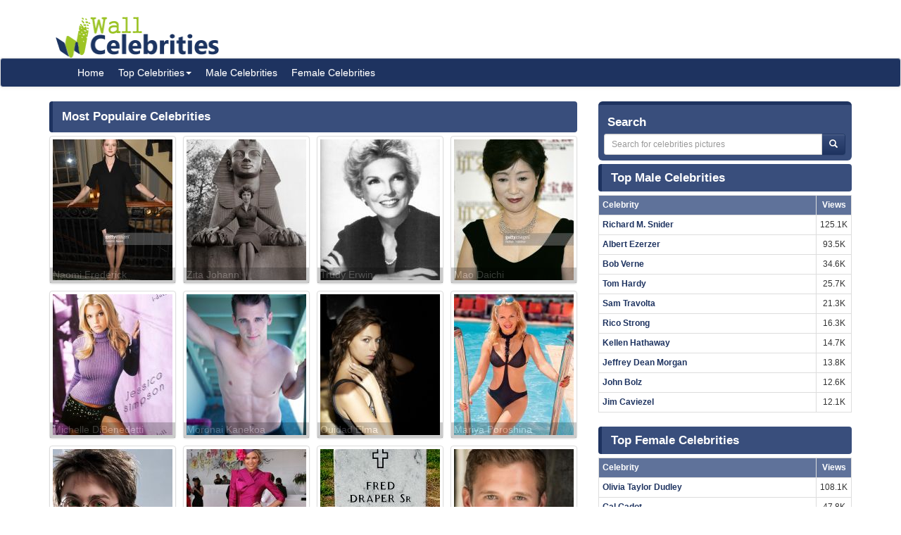

--- FILE ---
content_type: text/html; charset=UTF-8
request_url: https://www.wallofcelebrities.com/home-1360.html
body_size: 6215
content:
<!DOCTYPE html>
<html xmlns="http://www.w3.org/1999/xhtml" lang="en">
<head>
    <meta name="viewport" content="width=device-width" />
    <meta http-equiv="x-ua-compatible" content="IE=edge">
	<meta http-equiv="Content-Type" content="text/html; charset=utf-8" />
	<link rel="icon" type="image/png" href="https://www.wallofcelebrities.com/img/favicon.png">
	<title>Home Page 1360 - Wall Of Celebrities</title> 
	<link rel="canonical" href="https://www.wallofcelebrities.com/home-1360.html" />
	
		
	<link rel="preconnect" href="https://bid.underdog.media">
	<link rel="preconnect" href="https://resources.infolinks.com">
	<link rel="preconnect" href="https://securepubads.g.doubleclick.net">
	<link rel="preconnect" href="https://jsc.mgid.com">
	<link rel="preconnect" href="https://www.googletagmanager.com">
	<link rel="preconnect" href="https://s-img.mgid.com">
	<link rel="preconnect" href="https://fonts.googleapis.com">
	<link rel="preconnect" href="https://fonts.gstatic.com">
	<link rel="preconnect" href="https://get.optad360.io">
	<link rel="preconnect" href="https://cmp.optad360.io">
	<link rel="preconnect" href="https://rum-static.pingdom.net">
	<link rel="preconnect" href="https://s7.addthis.com">
	
		
	<link importance="high" rel="preload" href="https://www.wallofcelebrities.com/img/logo.png" as="image">
	<link importance="high" rel="preload" href="https://www.wallofcelebrities.com/css/placeholder_biger.webp" as="image">

	<meta property="og:type" content="website"/>
	<meta property="og:site_name" content="Wall Of Celebrities"/>
	<meta property="og:locale" content="en_US" />
	<meta property="og:locale:alternate" content="en_GB" />
	<meta property="og:locale:alternate" content="fr_FR" />
	<meta property="og:url" content="https://www.wallofcelebrities.com/home-1360.html"/>
	<meta property="og:title" content="Home Page 1360 - Wall Of Celebrities"/>
	<meta property="og:description" content="Home Page 1360 - Wall Of Celebrities is the best place to view and download celebrities's Landscape and Portrait Pictures."/>
	<meta property="og:keywords" content="Wall Of Celebrities,Celebrities,download celebrities's Pictures, Pictures, Photos, HQ Pictures, Wallpapers, Portrait, Landscape"/>
	<meta property="og:image:url" content="https://www.wallofcelebrities.com/img/logo.png"/>
	<meta property="og:image:secure_url" content="https://www.wallofcelebrities.com/img/logo.png"/>
	<meta property="og:image:width" content="233"/>
	<meta property="og:image:height" content="75"/>
	
	<meta name="twitter:card" content="summary_large_image">
	<meta name="twitter:url" content="https://www.wallofcelebrities.com/home-1360.html"/>
	<meta name="twitter:title" content="Home Page 1360 - Wall Of Celebrities"/>
	<meta name="twitter:description" content="Home Page 1360 - Wall Of Celebrities is the best place to view and download celebrities's Landscape and Portrait Pictures."/>
	<meta name="twitter:image" content="https://www.wallofcelebrities.com/img/logo.png"/>

	<meta name="description" content="Home Page 1360 - Wall Of Celebrities is the best place to view and download celebrities's Landscape and Portrait Pictures." />
	<meta name="keywords" content="Wall Of Celebrities,Celebrities,download celebrities's Pictures, Pictures, Photos, HQ Pictures, Wallpapers, Portrait, Landscape" />
	
		
	<link rel="stylesheet" href="https://www.wallofcelebrities.com/css/font-awesome.purify.css" rel="preload" as="style" />
	
	<link rel="stylesheet" href="https://www.wallofcelebrities.com/css/main.css" rel="preload" as="style" />


	<!--DEVDEBUG CID : #0 CPicID : #0 DEVDEBUG-->
	
	<!--LoadTimeLive   0.88730s  LoadTimeLive-->
	<!--LoadTimeCache  0.02279s  LoadTimeCache-->
	
		
	


	<script type="1b46f701db22903026b49adf-text/javascript">
	  (function(i,s,o,g,r,a,m){i['GoogleAnalyticsObject']=r;i[r]=i[r]||function(){
	  (i[r].q=i[r].q||[]).push(arguments)},i[r].l=1*new Date();a=s.createElement(o),
	  m=s.getElementsByTagName(o)[0];a.async=1;a.src=g;m.parentNode.insertBefore(a,m)
	  })(window,document,'script','https://www.google-analytics.com/analytics.js','ga');
	  ga('create', 'UA-89924448-1', 'auto');
	  ga('send', 'pageview');
	</script>
	
	<!-- Global site tag (gtag.js) - Google Analytics -->
	<script async src="https://www.googletagmanager.com/gtag/js?id=G-30WB5BDFZ8" type="1b46f701db22903026b49adf-text/javascript"></script>
	<script type="1b46f701db22903026b49adf-text/javascript">
	  window.dataLayer = window.dataLayer || [];
	  function gtag(){dataLayer.push(arguments);}
	  gtag('js', new Date());

	  gtag('config', 'G-30WB5BDFZ8');
	</script>
	
	<script async src="https://securepubads.g.doubleclick.net/tag/js/gpt.js" type="1b46f701db22903026b49adf-text/javascript"></script>
	
	<script type="1b46f701db22903026b49adf-text/javascript">
		  window.googletag = window.googletag || {cmd: []};
		  googletag.cmd.push(function() {
			googletag.defineSlot("/21782729933/1x1", [1, 1], "div-gpt-ad-1573753902024-0").addService(googletag.pubads());
			googletag.defineSlot("/21782729933/320x50", [320, 50], "div-gpt-ad-1573754032431-0").addService(googletag.pubads());
			googletag.pubads().enableSingleRequest();
			googletag.enableServices();
		  });
	</script>
	
	<meta name="maValidation" content="6ed20c5501d61af3ccb19fbbc22fe4f5" />
	
	<script data-cfasync="false" language="javascript" async src="https://udmserve.net/udm/img.fetch?sid=15398;tid=1;dt=6;"></script>

	<script async src="//cmp.optad360.io/items/98a174dc-e60d-4710-a3a7-67aacc136859.min.js" type="1b46f701db22903026b49adf-text/javascript"></script>
	<script async src="//get.optad360.io/sf/03972228-4a1c-45bd-b1f5-a7969808769f/plugin.min.js" type="1b46f701db22903026b49adf-text/javascript"></script>
	
	<script src="//rum-static.pingdom.net/pa-61f992520d7ce5001100073d.js" async type="1b46f701db22903026b49adf-text/javascript"></script>
	
	<!-- Google Tag Manager -->
	<script type="1b46f701db22903026b49adf-text/javascript">(function(w,d,s,l,i){w[l]=w[l]||[];w[l].push({"gtm.start":
	new Date().getTime(),event:"gtm.js"});var f=d.getElementsByTagName(s)[0],
	j=d.createElement(s),dl=l!="dataLayer"?"&l="+l:"";j.async=true;j.src=
	"https://www.googletagmanager.com/gtm.js?id="+i+dl;f.parentNode.insertBefore(j,f);
	})(window,document,"script","dataLayer","GTM-MLR945C");</script>
	<!-- End Google Tag Manager -->

</head>
<body>

<!-- Google Tag Manager (noscript) -->
<noscript><iframe src="https://www.googletagmanager.com/ns.html?id=GTM-MLR945C"
height="0" width="0" style="display:none;visibility:hidden"></iframe></noscript>
<!-- End Google Tag Manager (noscript) -->


<div class="container">
	<div class="row">
		<div class="" style="float:right;margin:4px;">
			<div class="aduntDisabled" adplace="adu110" adpg=""></div>
		</div>
		<div>
			<a class="hidden-xs" style="display: inline-block; margin-top: 12px; margin-left: 24px; width: 233px; hieght: 75px;" href="https://www.wallofcelebrities.com/home.html">
				<img src="https://www.wallofcelebrities.com/img/logo.png" title="Wall Of Celebrities" height="75px" width="233px" alt="Wall Of Celebrities" style="height: 60px;margin-top: 10px;">
			</a>
		</div>
    </div>
</div>

<nav class="navbar navbar-default navbar-condensed">
    <div class="container">
        <div class="container-fluid">
            <div class="navbar-header">
                <a class="visible-xs" href="https://www.wallofcelebrities.com"><img src="https://www.wallofcelebrities.com/img/logo-white.png" title="Wall Of Celebrities" alt="Wall Of Celebrities" style="height: 48px; width: 192px" /></a>
            </div>
            <div class="collapse navbar-collapse logomargin" id="bs-navbar-collapse-1">
                <ul class="nav navbar-nav">
					<li><a href="https://www.wallofcelebrities.com/home.html" class="color-red">Home</a></li>
					<li class="dropdown">
                        <a href="https://www.wallofcelebrities.com/home.html" class="dropdown-toggle" data-toggle="dropdown" role="button">Top Celebrities<span class="caret"></span></a>
                        <ul class="dropdown-menu" role="menu">
							<li><a href="https://www.wallofcelebrities.com/celebrities/jobs/actress.html">Actress</a></li>
							<li><a href="https://www.wallofcelebrities.com/celebrities/jobs/actor.html">Actor</a></li>
							<li><a href="https://www.wallofcelebrities.com/celebrities/jobs/producer.html">Producer</a></li>
							<li><a href="https://www.wallofcelebrities.com/celebrities/jobs/writer.html">Writer</a></li>
							<li><a href="https://www.wallofcelebrities.com/celebrities/jobs/director.html">Director</a></li>
							<li><a href="https://www.wallofcelebrities.com/celebrities/jobs/miscellaneous-crew.html">Miscellaneous Crew</a></li>
							<li><a href="https://www.wallofcelebrities.com/celebrities/jobs/soundtrack.html">Soundtrack</a></li>
							<li><a href="https://www.wallofcelebrities.com/celebrities/jobs/stunts.html">Stunts</a></li>
							<li><a href="https://www.wallofcelebrities.com/celebrities/jobs/music-department.html">Music Department</a></li>
							<li><a href="https://www.wallofcelebrities.com/celebrities/jobs/assistant-director.html">Assistant Director</a></li>
							<li><a href="https://www.wallofcelebrities.com/celebrities/jobs/camera-department.html">Camera Department</a></li>
							<li><a href="https://www.wallofcelebrities.com/celebrities/jobs/composer.html">Composer</a></li>
                        </ul>
                    </li>
					<li><a href="https://www.wallofcelebrities.com/celebrities/male-list.html" class="color-red">Male Celebrities</a></li>
					<li><a href="https://www.wallofcelebrities.com/celebrities/female-list.html" class="color-red">Female Celebrities</a></li>
                </ul>
            </div>
        </div>
    </div>
</nav>
<div class="container">
	<div class="row">
		<div class="col-sm-8">
			<div class="aduntDisabled" adplace="adu104" adpg=""></div>
			<div class="content-header"><h1>Most Populaire Celebrities</h1></div>

			<div class="row no-pad bottom10">
				<div class="row pad-5" id="divWallpapers">
				
													
								<div class="col-xs-6 col-sm-6 col-md-4 col-lg-3">
									<div class="thumbnail thumbnail-style2">
										<a href="https://www.wallofcelebrities.com/celebrities/naomi-frederick/home.html" title="Naomi Frederick">
											<img importance="high" loading="eager" src="https://www.wallofcelebrities.com/celebrity/naomi-frederick/pictures/large/naomi-frederick_3388248.jpg" class="img_placeholder_large" width="170px" height="200px" title="Naomi Frederick" alt="Naomi Frederick" style="width:100%;">
											<div class="caption-style2">Naomi Frederick</div>
										</a>
									</div>
								</div>
																	
								<div class="col-xs-6 col-sm-6 col-md-4 col-lg-3">
									<div class="thumbnail thumbnail-style2">
										<a href="https://www.wallofcelebrities.com/celebrities/zita-johann/home.html" title="Zita Johann">
											<img importance="high" loading="eager" src="https://www.wallofcelebrities.com/celebrity/zita-johann/pictures/large/zita-johann_3396369.jpg" class="img_placeholder_large" width="170px" height="200px" title="Zita Johann" alt="Zita Johann" style="width:100%;">
											<div class="caption-style2">Zita Johann</div>
										</a>
									</div>
								</div>
																	
								<div class="col-xs-6 col-sm-6 col-md-4 col-lg-3">
									<div class="thumbnail thumbnail-style2">
										<a href="https://www.wallofcelebrities.com/celebrities/trudy-erwin/home.html" title="Trudy Erwin">
											<img importance="high" loading="eager" src="https://www.wallofcelebrities.com/celebrity/trudy-erwin/pictures/large/trudy-erwin_3399205.jpg" class="img_placeholder_large" width="170px" height="200px" title="Trudy Erwin" alt="Trudy Erwin" style="width:100%;">
											<div class="caption-style2">Trudy Erwin</div>
										</a>
									</div>
								</div>
																	
								<div class="col-xs-6 col-sm-6 col-md-4 col-lg-3">
									<div class="thumbnail thumbnail-style2">
										<a href="https://www.wallofcelebrities.com/celebrities/mao-daichi/home.html" title="Mao Daichi">
											<img importance="high" loading="eager" src="https://www.wallofcelebrities.com/celebrity/mao-daichi/pictures/large/mao-daichi_3401637.jpg" class="img_placeholder_large" width="170px" height="200px" title="Mao Daichi" alt="Mao Daichi" style="width:100%;">
											<div class="caption-style2">Mao Daichi</div>
										</a>
									</div>
								</div>
																	
								<div class="col-xs-6 col-sm-6 col-md-4 col-lg-3">
									<div class="thumbnail thumbnail-style2">
										<a href="https://www.wallofcelebrities.com/celebrities/michelle-dibenedetti/home.html" title="Michelle DiBenedetti">
											<img importance="high" loading="eager" src="https://www.wallofcelebrities.com/celebrity/michelle-dibenedetti/pictures/large/michelle-dibenedetti_3405495.jpg" class="img_placeholder_large" width="170px" height="200px" title="Michelle DiBenedetti" alt="Michelle DiBenedetti" style="width:100%;">
											<div class="caption-style2">Michelle DiBenedetti</div>
										</a>
									</div>
								</div>
																	
								<div class="col-xs-6 col-sm-6 col-md-4 col-lg-3">
									<div class="thumbnail thumbnail-style2">
										<a href="https://www.wallofcelebrities.com/celebrities/moronai-kanekoa/home.html" title="Moronai Kanekoa">
											<img importance="high" loading="eager" src="https://www.wallofcelebrities.com/celebrity/moronai-kanekoa/pictures/large/moronai-kanekoa_3274474.jpg" class="img_placeholder_large" width="170px" height="200px" title="Moronai Kanekoa" alt="Moronai Kanekoa" style="width:100%;">
											<div class="caption-style2">Moronai Kanekoa</div>
										</a>
									</div>
								</div>
																	
								<div class="col-xs-6 col-sm-6 col-md-4 col-lg-3">
									<div class="thumbnail thumbnail-style2">
										<a href="https://www.wallofcelebrities.com/celebrities/ouidad-elma/home.html" title="Ouidad Elma">
											<img importance="high" loading="eager" src="https://www.wallofcelebrities.com/celebrity/ouidad-elma/pictures/large/ouidad-elma_3553479.jpg" class="img_placeholder_large" width="170px" height="200px" title="Ouidad Elma" alt="Ouidad Elma" style="width:100%;">
											<div class="caption-style2">Ouidad Elma</div>
										</a>
									</div>
								</div>
																	
								<div class="col-xs-6 col-sm-6 col-md-4 col-lg-3">
									<div class="thumbnail thumbnail-style2">
										<a href="https://www.wallofcelebrities.com/celebrities/mariya-poroshina/home.html" title="Mariya Poroshina">
											<img importance="low" loading="lazy" src="https://www.wallofcelebrities.com/celebrity/mariya-poroshina/pictures/large/mariya-poroshina_3578435.jpg" class="img_placeholder_large" width="170px" height="200px" title="Mariya Poroshina" alt="Mariya Poroshina" style="width:100%;">
											<div class="caption-style2">Mariya Poroshina</div>
										</a>
									</div>
								</div>
																	
								<div class="col-xs-6 col-sm-6 col-md-4 col-lg-3">
									<div class="thumbnail thumbnail-style2">
										<a href="https://www.wallofcelebrities.com/celebrities/liz-fye/home.html" title="Liz Fye">
											<img importance="low" loading="lazy" src="https://www.wallofcelebrities.com/celebrity/liz-fye/pictures/large/liz-fye_3581904.jpg" class="img_placeholder_large" width="170px" height="200px" title="Liz Fye" alt="Liz Fye" style="width:100%;">
											<div class="caption-style2">Liz Fye</div>
										</a>
									</div>
								</div>
																	
								<div class="col-xs-6 col-sm-6 col-md-4 col-lg-3">
									<div class="thumbnail thumbnail-style2">
										<a href="https://www.wallofcelebrities.com/celebrities/sonia-kruger/home.html" title="Sonia Kruger">
											<img importance="low" loading="lazy" src="https://www.wallofcelebrities.com/celebrity/sonia-kruger/pictures/large/sonia-kruger_3582160.jpg" class="img_placeholder_large" width="170px" height="200px" title="Sonia Kruger" alt="Sonia Kruger" style="width:100%;">
											<div class="caption-style2">Sonia Kruger</div>
										</a>
									</div>
								</div>
																	
								<div class="col-xs-6 col-sm-6 col-md-4 col-lg-3">
									<div class="thumbnail thumbnail-style2">
										<a href="https://www.wallofcelebrities.com/celebrities/fred-draper/home.html" title="Fred Draper">
											<img importance="low" loading="lazy" src="https://www.wallofcelebrities.com/celebrity/fred-draper/pictures/large/fred-draper_3363997.jpg" class="img_placeholder_large" width="170px" height="200px" title="Fred Draper" alt="Fred Draper" style="width:100%;">
											<div class="caption-style2">Fred Draper</div>
										</a>
									</div>
								</div>
																	
								<div class="col-xs-6 col-sm-6 col-md-4 col-lg-3">
									<div class="thumbnail thumbnail-style2">
										<a href="https://www.wallofcelebrities.com/celebrities/brenda-isaacs-booth/home.html" title="Brenda Isaacs Booth">
											<img importance="low" loading="lazy" src="https://www.wallofcelebrities.com/celebrity/brenda-isaacs-booth/pictures/large/brenda-isaacs-booth_3595254.jpg" class="img_placeholder_large" width="170px" height="200px" title="Brenda Isaacs Booth" alt="Brenda Isaacs Booth" style="width:100%;">
											<div class="caption-style2">Brenda Isaacs Booth</div>
										</a>
									</div>
								</div>
																			<div class="ad-full">
											<div class="aduntDisabled" adplace="adu105" adpg=""></div>
										</div>
																	
								<div class="col-xs-6 col-sm-6 col-md-4 col-lg-3">
									<div class="thumbnail thumbnail-style2">
										<a href="https://www.wallofcelebrities.com/celebrities/chelsea-wallace/home.html" title="Chelsea Wallace">
											<img importance="low" loading="lazy" src="https://www.wallofcelebrities.com/celebrity/chelsea-wallace/pictures/large/chelsea-wallace_3603529.jpg" class="img_placeholder_large" width="170px" height="200px" title="Chelsea Wallace" alt="Chelsea Wallace" style="width:100%;">
											<div class="caption-style2">Chelsea Wallace</div>
										</a>
									</div>
								</div>
																	
								<div class="col-xs-6 col-sm-6 col-md-4 col-lg-3">
									<div class="thumbnail thumbnail-style2">
										<a href="https://www.wallofcelebrities.com/celebrities/samuel-gilbert/home.html" title="Samuel Gilbert">
											<img importance="low" loading="lazy" src="https://www.wallofcelebrities.com/celebrity/samuel-gilbert/pictures/large/samuel-gilbert_3404829.jpg" class="img_placeholder_large" width="170px" height="200px" title="Samuel Gilbert" alt="Samuel Gilbert" style="width:100%;">
											<div class="caption-style2">Samuel Gilbert</div>
										</a>
									</div>
								</div>
																	
								<div class="col-xs-6 col-sm-6 col-md-4 col-lg-3">
									<div class="thumbnail thumbnail-style2">
										<a href="https://www.wallofcelebrities.com/celebrities/gary-alazraki/home.html" title="Gary Alazraki">
											<img importance="low" loading="lazy" src="https://www.wallofcelebrities.com/celebrity/gary-alazraki/pictures/large/gary-alazraki_3406340.jpg" class="img_placeholder_large" width="170px" height="200px" title="Gary Alazraki" alt="Gary Alazraki" style="width:100%;">
											<div class="caption-style2">Gary Alazraki</div>
										</a>
									</div>
								</div>
																	
								<div class="col-xs-6 col-sm-6 col-md-4 col-lg-3">
									<div class="thumbnail thumbnail-style2">
										<a href="https://www.wallofcelebrities.com/celebrities/virginia-welch/home.html" title="Virginia Welch">
											<img importance="low" loading="lazy" src="https://www.wallofcelebrities.com/celebrity/virginia-welch/pictures/large/virginia-welch_3616830.jpg" class="img_placeholder_large" width="170px" height="200px" title="Virginia Welch" alt="Virginia Welch" style="width:100%;">
											<div class="caption-style2">Virginia Welch</div>
										</a>
									</div>
								</div>
																	
								<div class="col-xs-6 col-sm-6 col-md-4 col-lg-3">
									<div class="thumbnail thumbnail-style2">
										<a href="https://www.wallofcelebrities.com/celebrities/peter-baynham/home.html" title="Peter Baynham">
											<img importance="low" loading="lazy" src="https://www.wallofcelebrities.com/celebrity/peter-baynham/pictures/large/peter-baynham_3424020.jpg" class="img_placeholder_large" width="170px" height="200px" title="Peter Baynham" alt="Peter Baynham" style="width:100%;">
											<div class="caption-style2">Peter Baynham</div>
										</a>
									</div>
								</div>
																	
								<div class="col-xs-6 col-sm-6 col-md-4 col-lg-3">
									<div class="thumbnail thumbnail-style2">
										<a href="https://www.wallofcelebrities.com/celebrities/jordi-caballero/home.html" title="Jordi Caballero">
											<img importance="low" loading="lazy" src="https://www.wallofcelebrities.com/celebrity/jordi-caballero/pictures/large/jordi-caballero_3426533.jpg" class="img_placeholder_large" width="170px" height="200px" title="Jordi Caballero" alt="Jordi Caballero" style="width:100%;">
											<div class="caption-style2">Jordi Caballero</div>
										</a>
									</div>
								</div>
																	
								<div class="col-xs-6 col-sm-6 col-md-4 col-lg-3">
									<div class="thumbnail thumbnail-style2">
										<a href="https://www.wallofcelebrities.com/celebrities/jeff-blim/home.html" title="Jeff Blim">
											<img importance="low" loading="lazy" src="https://www.wallofcelebrities.com/celebrity/jeff-blim/pictures/large/jeff-blim_3446201.jpg" class="img_placeholder_large" width="170px" height="200px" title="Jeff Blim" alt="Jeff Blim" style="width:100%;">
											<div class="caption-style2">Jeff Blim</div>
										</a>
									</div>
								</div>
																	
								<div class="col-xs-6 col-sm-6 col-md-4 col-lg-3">
									<div class="thumbnail thumbnail-style2">
										<a href="https://www.wallofcelebrities.com/celebrities/bart-ruspoli/home.html" title="Bart Ruspoli">
											<img importance="low" loading="lazy" src="https://www.wallofcelebrities.com/celebrity/bart-ruspoli/pictures/large/bart-ruspoli_3450374.jpg" class="img_placeholder_large" width="170px" height="200px" title="Bart Ruspoli" alt="Bart Ruspoli" style="width:100%;">
											<div class="caption-style2">Bart Ruspoli</div>
										</a>
									</div>
								</div>
																	
								<div class="col-xs-6 col-sm-6 col-md-4 col-lg-3">
									<div class="thumbnail thumbnail-style2">
										<a href="https://www.wallofcelebrities.com/celebrities/christian-henson/home.html" title="Christian Henson">
											<img importance="low" loading="lazy" src="https://www.wallofcelebrities.com/celebrity/christian-henson/pictures/large/christian-henson_3469508.jpg" class="img_placeholder_large" width="170px" height="200px" title="Christian Henson" alt="Christian Henson" style="width:100%;">
											<div class="caption-style2">Christian Henson</div>
										</a>
									</div>
								</div>
																	
								<div class="col-xs-6 col-sm-6 col-md-4 col-lg-3">
									<div class="thumbnail thumbnail-style2">
										<a href="https://www.wallofcelebrities.com/celebrities/charles-horvath/home.html" title="Charles Horvath">
											<img importance="low" loading="lazy" src="https://www.wallofcelebrities.com/celebrity/charles-horvath/pictures/large/charles-horvath_3482407.jpg" class="img_placeholder_large" width="170px" height="200px" title="Charles Horvath" alt="Charles Horvath" style="width:100%;">
											<div class="caption-style2">Charles Horvath</div>
										</a>
									</div>
								</div>
																	
								<div class="col-xs-6 col-sm-6 col-md-4 col-lg-3">
									<div class="thumbnail thumbnail-style2">
										<a href="https://www.wallofcelebrities.com/celebrities/golsa-sarabi/home.html" title="Golsa Sarabi">
											<img importance="low" loading="lazy" src="https://www.wallofcelebrities.com/celebrity/golsa-sarabi/pictures/large/golsa-sarabi_3663480.jpg" class="img_placeholder_large" width="170px" height="200px" title="Golsa Sarabi" alt="Golsa Sarabi" style="width:100%;">
											<div class="caption-style2">Golsa Sarabi</div>
										</a>
									</div>
								</div>
																	
								<div class="col-xs-6 col-sm-6 col-md-4 col-lg-3">
									<div class="thumbnail thumbnail-style2">
										<a href="https://www.wallofcelebrities.com/celebrities/kyle-james/home.html" title="Kyle James">
											<img importance="low" loading="lazy" src="https://www.wallofcelebrities.com/celebrity/kyle-james/pictures/large/kyle-james_3499606.jpg" class="img_placeholder_large" width="170px" height="200px" title="Kyle James" alt="Kyle James" style="width:100%;">
											<div class="caption-style2">Kyle James</div>
										</a>
									</div>
								</div>
																			<div class="ad-full">
											<div class="aduntDisabled" adplace="adu105" adpg=""></div>
										</div>
													</div>
			</div>
			<nav class="text-center small">
			<ul class="pagination"><li>
					<a href="https://www.wallofcelebrities.com/home-1.html" aria-label="First">
						<span aria-hidden="true">«</span>
					</a>
				</li><li>
					<a href="https://www.wallofcelebrities.com/home-1359.html" aria-label="Previous">
						<span aria-hidden="true">‹</span>
					</a>
				</li><li><a href="https://www.wallofcelebrities.com/home-1356.html">1356</a></li><li><a href="https://www.wallofcelebrities.com/home-1357.html">1357</a></li><li><a href="https://www.wallofcelebrities.com/home-1358.html">1358</a></li><li><a href="https://www.wallofcelebrities.com/home-1359.html">1359</a></li><li class="active"><a href="https://www.wallofcelebrities.com/home-1360.html">1360</a></li><li><a href="https://www.wallofcelebrities.com/home-1361.html">1361</a></li><li><a href="https://www.wallofcelebrities.com/home-1362.html">1362</a></li><li><a href="https://www.wallofcelebrities.com/home-1363.html">1363</a></li><li><a href="https://www.wallofcelebrities.com/home-1364.html">1364</a></li><li>
					<a href="https://www.wallofcelebrities.com/home-1361.html" aria-label="Next">
						<span aria-hidden="true">›</span>
					</a>
				</li><li>
					<a href="https://www.wallofcelebrities.com/home-2775.html" aria-label="Last">
						<span aria-hidden="true">»</span>
					</a>
				</li></ul>
		</nav><!--pagination-->			
		</div>
		<div class="col-sm-4">
	<div class="search-box">
		<div style="font-size: 120%;font-weight: 700;margin: 0;padding: 5px;color: rgb(255, 255, 255);text-decoration: none;">Search</div>
		<div class="input-group col-md-12">
			<form action="https://www.wallofcelebrities.com/celebrities/search" method="GET">
				<input class="form-control input-sm" placeholder="Search for celebrities pictures" name="q" id="txtSearch" type="text" style="width: 90% !important;">
				<span class="input-group-btn" style="display:inline-block;">
					<button class="btn btn-info btn-sm" type="submit">
						<i class="glyphicon glyphicon-search"></i>
					</button>
				</span>
			</form>
		</div>
	</div>
	<div class="aduntDisabled" adplace="adu102" adpg=""></div>
	<div class="content-header"><a href="https://www.wallofcelebrities.com/celebrities/male-list.html" style="font-size: 120%;font-weight: 700;margin: 0;padding: 5px;color: rgb(255, 255, 255);text-decoration: none;">Top Male Celebrities</a></div>
	<div class="">
		<table class="table table-bordered table-condensed fontsize-12">
			<tr class="success">
				<th>Celebrity</th>
								<th class="text-center" style="width:22px">Views</th>
			</tr>
							<tr>
					<td class="fontbold"><a href="https://www.wallofcelebrities.com/celebrities/richard-m-snider/home.html" title="Richard M. Snider">Richard M. Snider</a></td>
										<td class="text-center">125.1K</td>
				</tr>
		   				<tr>
					<td class="fontbold"><a href="https://www.wallofcelebrities.com/celebrities/albert-ezerzer/home.html" title="Albert Ezerzer">Albert Ezerzer</a></td>
										<td class="text-center">93.5K</td>
				</tr>
		   				<tr>
					<td class="fontbold"><a href="https://www.wallofcelebrities.com/celebrities/bob-verne/home.html" title="Bob Verne">Bob Verne</a></td>
										<td class="text-center">34.6K</td>
				</tr>
		   				<tr>
					<td class="fontbold"><a href="https://www.wallofcelebrities.com/celebrities/tom-hardy/home.html" title="Tom Hardy">Tom Hardy</a></td>
										<td class="text-center">25.7K</td>
				</tr>
		   				<tr>
					<td class="fontbold"><a href="https://www.wallofcelebrities.com/celebrities/sam-travolta/home.html" title="Sam Travolta">Sam Travolta</a></td>
										<td class="text-center">21.3K</td>
				</tr>
		   				<tr>
					<td class="fontbold"><a href="https://www.wallofcelebrities.com/celebrities/rico-strong/home.html" title="Rico Strong">Rico Strong</a></td>
										<td class="text-center">16.3K</td>
				</tr>
		   				<tr>
					<td class="fontbold"><a href="https://www.wallofcelebrities.com/celebrities/kellen-hathaway/home.html" title="Kellen Hathaway">Kellen Hathaway</a></td>
										<td class="text-center">14.7K</td>
				</tr>
		   				<tr>
					<td class="fontbold"><a href="https://www.wallofcelebrities.com/celebrities/jeffrey-dean-morgan/home.html" title="Jeffrey Dean Morgan">Jeffrey Dean Morgan</a></td>
										<td class="text-center">13.8K</td>
				</tr>
		   				<tr>
					<td class="fontbold"><a href="https://www.wallofcelebrities.com/celebrities/john-bolz/home.html" title="John Bolz">John Bolz</a></td>
										<td class="text-center">12.6K</td>
				</tr>
		   				<tr>
					<td class="fontbold"><a href="https://www.wallofcelebrities.com/celebrities/jim-caviezel/home.html" title="Jim Caviezel">Jim Caviezel</a></td>
										<td class="text-center">12.1K</td>
				</tr>
		   		</table>

	</div>
	<div class="content-header"><a href="https://www.wallofcelebrities.com/celebrities/female-list.html" style="font-size: 120%;font-weight: 700;margin: 0;padding: 5px;color: rgb(255, 255, 255);text-decoration: none;">Top Female Celebrities</a></div>
		<div class="">
			<table class="table table-bordered table-condensed fontsize-12">
				<tr class="success">
					<th>Celebrity</th>
										<th class="text-center" style="width:22px">Views</th>
				</tr>
									<tr>
						<td class="fontbold"><a href="https://www.wallofcelebrities.com/celebrities/olivia-taylor-dudley/home.html" title="Olivia Taylor Dudley">Olivia Taylor Dudley</a></td>
												<td class="text-center">108.1K</td>
					</tr>
			   					<tr>
						<td class="fontbold"><a href="https://www.wallofcelebrities.com/celebrities/gal-gadot/home.html" title="Gal Gadot">Gal Gadot</a></td>
												<td class="text-center">47.8K</td>
					</tr>
			   					<tr>
						<td class="fontbold"><a href="https://www.wallofcelebrities.com/celebrities/hayden-panettiere/home.html" title="Hayden Panettiere">Hayden Panettiere</a></td>
												<td class="text-center">46.2K</td>
					</tr>
			   					<tr>
						<td class="fontbold"><a href="https://www.wallofcelebrities.com/celebrities/juliana-semenova/home.html" title="Juliana Spicoluk">Juliana Spicoluk</a></td>
												<td class="text-center">42.6K</td>
					</tr>
			   					<tr>
						<td class="fontbold"><a href="https://www.wallofcelebrities.com/celebrities/roberta-custer/home.html" title="Roberta Custer">Roberta Custer</a></td>
												<td class="text-center">40K</td>
					</tr>
			   					<tr>
						<td class="fontbold"><a href="https://www.wallofcelebrities.com/celebrities/chloe-grace-moretz/home.html" title="Chloë Grace Moretz">Chloë Grace Moretz</a></td>
												<td class="text-center">39.1K</td>
					</tr>
			   					<tr>
						<td class="fontbold"><a href="https://www.wallofcelebrities.com/celebrities/rose-monroe/home.html" title="Rose Monroe">Rose Monroe</a></td>
												<td class="text-center">38.9K</td>
					</tr>
			   					<tr>
						<td class="fontbold"><a href="https://www.wallofcelebrities.com/celebrities/scarlett-johansson/home.html" title="Scarlett Johansson">Scarlett Johansson</a></td>
												<td class="text-center">38.2K</td>
					</tr>
			   					<tr>
						<td class="fontbold"><a href="https://www.wallofcelebrities.com/celebrities/alexandra-daddario/home.html" title="Alexandra Daddario">Alexandra Daddario</a></td>
												<td class="text-center">37.8K</td>
					</tr>
			   					<tr>
						<td class="fontbold"><a href="https://www.wallofcelebrities.com/celebrities/karen-sue-trent/home.html" title="Karen Sue Trent">Karen Sue Trent</a></td>
												<td class="text-center">36.8K</td>
					</tr>
			   			</table>
		</div>
	</div>
	
	<div style="z-index: 20000; float: right; position: -webkit-sticky; position: sticky; margin-right: 10px; padding: 4px 11px 5px 0px; top: 25px;width: 360px;">
		<div class="aduntDisabled" adplace="adu103" adpg="">
<div id="M267326ScriptRootC152388"></div>
<script src="https://jsc.mgid.com/w/a/wallofcelebrities.com.152388.js" async type="1b46f701db22903026b49adf-text/javascript"></script></div>
	</div>
		</div>
</div>    



<!-- /21782729933/1x1 -->
<div id='div-gpt-ad-1573753902024-0' style='width: 1px; height: 1px;'>
  <script type="1b46f701db22903026b49adf-text/javascript">
    googletag.cmd.push(function() { googletag.display('div-gpt-ad-1573753902024-0'); });
  </script>
</div>

<!-- /21782729933/320x50 -->
<div id='div-gpt-ad-1573754032431-0' style='width: 320px; height: 50px;'>
  <script type="1b46f701db22903026b49adf-text/javascript">
    googletag.cmd.push(function() { googletag.display('div-gpt-ad-1573754032431-0'); });
  </script>
</div>



<footer class="footer hidden-print">
        <div class="container">

		<div class="row">
			<div class="col-sm-6">Copyright © 2016 - All Rights Reserved.</div>
			<div class="col-sm-6 text-right">
					<!-- <a href="https://www.wallofcelebrities.com/terms.html">Terms of Service</a> - -->
					<a href="https://www.wallofcelebrities.com/privacy-policy.html">Privacy Policy</a> - 
					<a href="https://www.wallofcelebrities.com/dmca.html">DMCA/Copyright</a> - 
					<!-- <a href="https://www.wallofcelebrities.com/online-safety.html">Online Safety</a> - -->
					<a href="https://www.wallofcelebrities.com/contact.html">Contact Us</a> 
			</div>
		</div>

		</div>

    </footer>
	
	
    	<script defer src="https://www.wallofcelebrities.com/js/jquery.js" type="1b46f701db22903026b49adf-text/javascript"></script>
        <script defer src="https://www.wallofcelebrities.com/js/bootstrap.js" type="1b46f701db22903026b49adf-text/javascript"></script>
		<script defer src="https://www.wallofcelebrities.com/js/jsscripts.js" type="1b46f701db22903026b49adf-text/javascript"></script>
        <script defer src="https://www.wallofcelebrities.com/js/global.js?v=17651508760001644612527000" type="1b46f701db22903026b49adf-text/javascript"></script>

	<script defer type="1b46f701db22903026b49adf-text/javascript" src="//s7.addthis.com/js/300/addthis_widget.js#pubid=ra-5781c38c064339f7"></script>

			

<div id="M267326ScriptRootC152393"></div>
<script src="https://jsc.mgid.com/w/a/wallofcelebrities.com.152393.js" async type="1b46f701db22903026b49adf-text/javascript"></script>


<script src="/cdn-cgi/scripts/7d0fa10a/cloudflare-static/rocket-loader.min.js" data-cf-settings="1b46f701db22903026b49adf-|49" defer></script><script defer src="https://static.cloudflareinsights.com/beacon.min.js/vcd15cbe7772f49c399c6a5babf22c1241717689176015" integrity="sha512-ZpsOmlRQV6y907TI0dKBHq9Md29nnaEIPlkf84rnaERnq6zvWvPUqr2ft8M1aS28oN72PdrCzSjY4U6VaAw1EQ==" data-cf-beacon='{"version":"2024.11.0","token":"2ad3b3dbf4f54085baacafc1d3fb0289","r":1,"server_timing":{"name":{"cfCacheStatus":true,"cfEdge":true,"cfExtPri":true,"cfL4":true,"cfOrigin":true,"cfSpeedBrain":true},"location_startswith":null}}' crossorigin="anonymous"></script>
</body>
</html>


--- FILE ---
content_type: text/html; charset=utf-8
request_url: https://www.google.com/recaptcha/api2/aframe
body_size: 267
content:
<!DOCTYPE HTML><html><head><meta http-equiv="content-type" content="text/html; charset=UTF-8"></head><body><script nonce="CQgOtE7Hd2bcR7UWGl6MQA">/** Anti-fraud and anti-abuse applications only. See google.com/recaptcha */ try{var clients={'sodar':'https://pagead2.googlesyndication.com/pagead/sodar?'};window.addEventListener("message",function(a){try{if(a.source===window.parent){var b=JSON.parse(a.data);var c=clients[b['id']];if(c){var d=document.createElement('img');d.src=c+b['params']+'&rc='+(localStorage.getItem("rc::a")?sessionStorage.getItem("rc::b"):"");window.document.body.appendChild(d);sessionStorage.setItem("rc::e",parseInt(sessionStorage.getItem("rc::e")||0)+1);localStorage.setItem("rc::h",'1765150879022');}}}catch(b){}});window.parent.postMessage("_grecaptcha_ready", "*");}catch(b){}</script></body></html>

--- FILE ---
content_type: text/css
request_url: https://www.wallofcelebrities.com/css/font-awesome.purify.css
body_size: 45
content:
/*!
 *  Font Awesome 4.7.0 by @davegandy - http://fontawesome.io - @fontawesome
 *  License - http://fontawesome.io/license (Font: SIL OFL 1.1, CSS: MIT License)
 */@font-face{font-family:FontAwesome;src:url(https://www.wallofcelebrities.com/css/fonts/fontawesome-webfont.eot?v=4.7.0);src:url(https://www.wallofcelebrities.com/css/fonts/fontawesome-webfont.eot?#iefix&v=4.7.0) format('embedded-opentype'),url(https://www.wallofcelebrities.com/css/fonts/fontawesome-webfont.woff2?v=4.7.0) format('woff2'),url(https://www.wallofcelebrities.com/css/fonts/fontawesome-webfont.woff?v=4.7.0) format('woff'),url(https://www.wallofcelebrities.com/css/fonts/fontawesome-webfont.ttf?v=4.7.0) format('truetype'),url(https://www.wallofcelebrities.com/css/fonts/fontawesome-webfont.svg?v=4.7.0#fontawesomeregular) format('svg');font-weight:400;font-style:normal}.fa{display:inline-block;font:normal normal normal 14px/1 FontAwesome;font-size:inherit;text-rendering:auto;-webkit-font-smoothing:antialiased;-moz-osx-font-smoothing:grayscale}.pull-right{float:right}.fa-flag:before{content:"\f024"}.sr-only{position:absolute;width:1px;height:1px;padding:0;margin:-1px;overflow:hidden;clip:rect(0,0,0,0);border:0}

--- FILE ---
content_type: application/x-javascript; charset=utf-8
request_url: https://servicer.mgid.com/152388/1?nocmp=1&sessionId=693610a0-11100&sessionPage=1&sessionNumberWeek=1&sessionNumber=1&scale_metric_1=64.00&scale_metric_2=258.06&scale_metric_3=100.00&cbuster=1765150881262696984527&pvid=eb5f5195-9870-4028-b102-bacbbfe53bbe&implVersion=11&lct=1763554680&mp4=1&ap=1&consentStrLen=0&wlid=a5951a5e-f2fb-4eab-8b2a-d57983b4d40a&childs=1810915&niet=4g&nisd=false&evt=%5B%7B%22event%22%3A1%2C%22methods%22%3A%5B1%2C2%5D%7D%2C%7B%22event%22%3A2%2C%22methods%22%3A%5B1%2C2%5D%7D%5D&pv=5&jsv=es6&dpr=1&hashCommit=cbd500eb&tfre=5959&w=349&h=726&tl=150&tlp=1,2,3,4&sz=171x330&szp=1,2,3,4&szl=1,2;3,4&cxurl=https%3A%2F%2Fwww.wallofcelebrities.com%2Fhome-1360.html&ref=&lu=https%3A%2F%2Fwww.wallofcelebrities.com%2Fhome-1360.html
body_size: 1623
content:
var _mgq=_mgq||[];
_mgq.push(["MarketGidLoadGoods152388",[
["Herbeauty","13404784","1","See What Coffee She Prefers And I'll Tell You Who She Is","","0","","","","xCfkJfM7NlyhNQ9kqWnjwVyys1XwAZUUJM34LjYP3bHZnjGj1wVUz4wPxTO7KZ9ZJ5-V9RiSmN6raXcKPkq-dgLcxaNxLPZ1NQnERivTu67lwrnBGkdKRGpzGkDIVAeN",{"i":"https://s-img.mgid.com/g/13404784/328x328/-/[base64].webp?v=1765150881-tk8U0TNsCBGs0aWwr90pVAB_T_Un91bS0f-YcnEf_Q8","l":"https://clck.mgid.com/ghits/13404784/i/5597982/0/pp/1/1?h=xCfkJfM7NlyhNQ9kqWnjwVyys1XwAZUUJM34LjYP3bHZnjGj1wVUz4wPxTO7KZ9ZJ5-V9RiSmN6raXcKPkq-dgLcxaNxLPZ1NQnERivTu67lwrnBGkdKRGpzGkDIVAeN&rid=3c67dcfc-d3c6-11f0-b94e-c4cbe1e3eca4&tt=Direct&att=3&afrd=296&iv=11&ct=1&gdprApplies=0&muid=pb7lVMnujiFf&st=-300&mp4=1&h2=RGCnD2pppFaSHdacZpvmnpoHBllxjckHXwaK_zdVZw4CxQVIyhFlf97PBeF6OmlMC4jyVzPGW6PxIkDTkK3hnA**","adc":[],"sdl":1,"dl":"https://herbeauty.co/en/foodtravel/here-s-what-your-coffee-order-says-about-you/","type":"w","media-type":"static","clicktrackers":[],"cta":"Learn more","cdt":"","b":0.40551346871697147,"catId":219,"tri":"3c67fa31-d3c6-11f0-b94e-c4cbe1e3eca4","crid":"13404784"}],
["Brainberries","8603802","1","Magnetic Floating Bed: All That Luxury For Mere $1.6 Mil?","","0","","","","xCfkJfM7NlyhNQ9kqWnjwYl6EE4-IL7FD97Nxhv5uL1h-9aqjAZS2Fk9QefWH2IZJ5-V9RiSmN6raXcKPkq-dgLcxaNxLPZ1NQnERivTu67yU66P5IV2P9WEQHfbp0uL",{"i":"https://s-img.mgid.com/g/8603802/328x328/144x0x759x759/aHR0cDovL2ltZ2hvc3RzLmNvbS90LzIwMTktMDgvMTAxOTI0LzkwM2VlODlmNjcyY2ZiMTU4MjY0NjY3MDE0M2NjYzkxLmpwZWc.webp?v=1765150881-Za6N7GXwWQA7IfwPe79WSNOOAoAQEeqJHQGEdOvbUHs","l":"https://clck.mgid.com/ghits/8603802/i/5597982/0/pp/2/1?h=xCfkJfM7NlyhNQ9kqWnjwYl6EE4-IL7FD97Nxhv5uL1h-9aqjAZS2Fk9QefWH2IZJ5-V9RiSmN6raXcKPkq-dgLcxaNxLPZ1NQnERivTu67yU66P5IV2P9WEQHfbp0uL&rid=3c67dcfc-d3c6-11f0-b94e-c4cbe1e3eca4&tt=Direct&att=3&afrd=296&iv=11&ct=1&gdprApplies=0&muid=pb7lVMnujiFf&st=-300&mp4=1&h2=RGCnD2pppFaSHdacZpvmnpoHBllxjckHXwaK_zdVZw4CxQVIyhFlf97PBeF6OmlMC4jyVzPGW6PxIkDTkK3hnA**","adc":[],"sdl":1,"dl":"https://brainberries.co/interesting/top-9-rarest-and-most-valuable-items-in-the-world/","type":"w","media-type":"static","clicktrackers":[],"cta":"Learn more","cdt":"","b":0.30254967948905676,"catId":225,"tri":"3c67fa33-d3c6-11f0-b94e-c4cbe1e3eca4","crid":"8603802"}],
["Brainberries","11533325","1","He Can Show You The World All Right, But It’s All Green","","0","","","","xCfkJfM7NlyhNQ9kqWnjwSdUF96uhoCRnLjPjzLLWEnuwUrq0PLd5ErFyYfpIedFJ5-V9RiSmN6raXcKPkq-dgLcxaNxLPZ1NQnERivTu67u32g-SuTTOhXOnf6d86Ql",{"i":"https://s-img.mgid.com/g/11533325/328x328/-/[base64].webp?v=1765150881-Mb7GLtLllrAo8H71L1w94Rbi_CwqvU8QvKiuRTXm_mw","l":"https://clck.mgid.com/ghits/11533325/i/5597982/0/pp/3/1?h=xCfkJfM7NlyhNQ9kqWnjwSdUF96uhoCRnLjPjzLLWEnuwUrq0PLd5ErFyYfpIedFJ5-V9RiSmN6raXcKPkq-dgLcxaNxLPZ1NQnERivTu67u32g-SuTTOhXOnf6d86Ql&rid=3c67dcfc-d3c6-11f0-b94e-c4cbe1e3eca4&tt=Direct&att=3&afrd=296&iv=11&ct=1&gdprApplies=0&muid=pb7lVMnujiFf&st=-300&mp4=1&h2=RGCnD2pppFaSHdacZpvmnpoHBllxjckHXwaK_zdVZw4CxQVIyhFlf97PBeF6OmlMC4jyVzPGW6PxIkDTkK3hnA**","adc":[],"sdl":1,"dl":"https://brainberries.co/movietv/14-behind-the-scenes-photos-of-your-favorite-disney-moments/","type":"w","media-type":"static","clicktrackers":[],"cta":"Learn more","cdt":"","b":0.2711565540241651,"catId":230,"tri":"3c67fa34-d3c6-11f0-b94e-c4cbe1e3eca4","crid":"11533325"}],
["Brainberries","13785874","1","8 Conspiracies That Turned Out To Be True","","0","","","","xCfkJfM7NlyhNQ9kqWnjwR6CMCno0vF1ReoQSwngh7KRqoQeyWQ351Okzec0NU02J5-V9RiSmN6raXcKPkq-dgLcxaNxLPZ1NQnERivTu652EDgktO1G-NWUaRhvZaqX",{"i":"https://s-img.mgid.com/g/13785874/328x328/-/[base64].webp?v=1765150881-5PRLs7WDIm6bQpCSvb-1--Y-A7lRlv64-CdrQhU9pnA","l":"https://clck.mgid.com/ghits/13785874/i/5597982/0/pp/4/1?h=xCfkJfM7NlyhNQ9kqWnjwR6CMCno0vF1ReoQSwngh7KRqoQeyWQ351Okzec0NU02J5-V9RiSmN6raXcKPkq-dgLcxaNxLPZ1NQnERivTu652EDgktO1G-NWUaRhvZaqX&rid=3c67dcfc-d3c6-11f0-b94e-c4cbe1e3eca4&tt=Direct&att=3&afrd=296&iv=11&ct=1&gdprApplies=0&muid=pb7lVMnujiFf&st=-300&mp4=1&h2=RGCnD2pppFaSHdacZpvmnpoHBllxjckHXwaK_zdVZw4CxQVIyhFlf97PBeF6OmlMC4jyVzPGW6PxIkDTkK3hnA**","adc":[],"sdl":1,"dl":"https://brainberries.co/interesting/8-conspiracies-that-turned-out-to-be-true/","type":"w","media-type":"static","clicktrackers":[],"cta":"Learn more","cdt":"","b":0.2641916550481708,"catId":232,"tri":"3c67fa36-d3c6-11f0-b94e-c4cbe1e3eca4","crid":"13785874"}],],
{"awc":{},"dt":"desktop","ts":"","tt":"Direct","isBot":1,"h2":"RGCnD2pppFaSHdacZpvmnpoHBllxjckHXwaK_zdVZw4CxQVIyhFlf97PBeF6OmlMC4jyVzPGW6PxIkDTkK3hnA**","ats":0,"rid":"3c67dcfc-d3c6-11f0-b94e-c4cbe1e3eca4","pvid":"eb5f5195-9870-4028-b102-bacbbfe53bbe","iv":11,"brid":32,"muidn":"pb7lVMnujiFf","dnt":0,"cv":2,"afrd":296,"consent":true,"adv_src_id":29397}]);
_mgqp();
